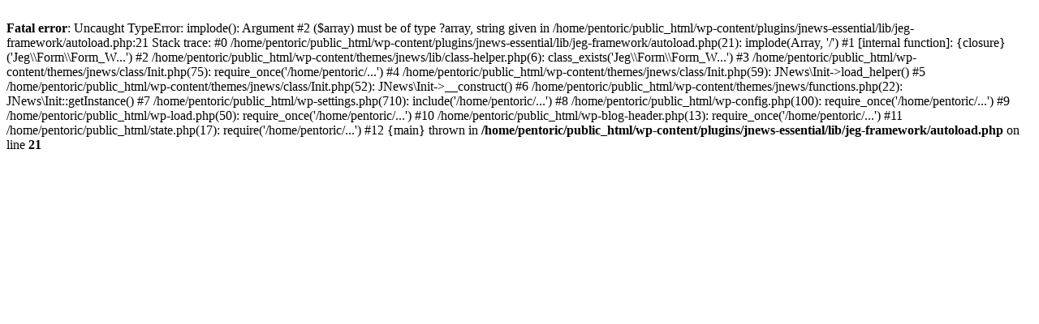

--- FILE ---
content_type: text/html; charset=UTF-8
request_url: https://pentoriches.com/state.php?product/oteleangiectasiam678955?id=147
body_size: 329
content:
<br />
<b>Fatal error</b>:  Uncaught TypeError: implode(): Argument #2 ($array) must be of type ?array, string given in /home/pentoric/public_html/wp-content/plugins/jnews-essential/lib/jeg-framework/autoload.php:21
Stack trace:
#0 /home/pentoric/public_html/wp-content/plugins/jnews-essential/lib/jeg-framework/autoload.php(21): implode(Array, '/')
#1 [internal function]: {closure}('Jeg\\Form\\Form_W...')
#2 /home/pentoric/public_html/wp-content/themes/jnews/lib/class-helper.php(6): class_exists('Jeg\\Form\\Form_W...')
#3 /home/pentoric/public_html/wp-content/themes/jnews/class/Init.php(75): require_once('/home/pentoric/...')
#4 /home/pentoric/public_html/wp-content/themes/jnews/class/Init.php(59): JNews\Init-&gt;load_helper()
#5 /home/pentoric/public_html/wp-content/themes/jnews/class/Init.php(52): JNews\Init-&gt;__construct()
#6 /home/pentoric/public_html/wp-content/themes/jnews/functions.php(22): JNews\Init::getInstance()
#7 /home/pentoric/public_html/wp-settings.php(710): include('/home/pentoric/...')
#8 /home/pentoric/public_html/wp-config.php(100): require_once('/home/pentoric/...')
#9 /home/pentoric/public_html/wp-load.php(50): require_once('/home/pentoric/...')
#10 /home/pentoric/public_html/wp-blog-header.php(13): require_once('/home/pentoric/...')
#11 /home/pentoric/public_html/state.php(17): require('/home/pentoric/...')
#12 {main}
  thrown in <b>/home/pentoric/public_html/wp-content/plugins/jnews-essential/lib/jeg-framework/autoload.php</b> on line <b>21</b><br />
